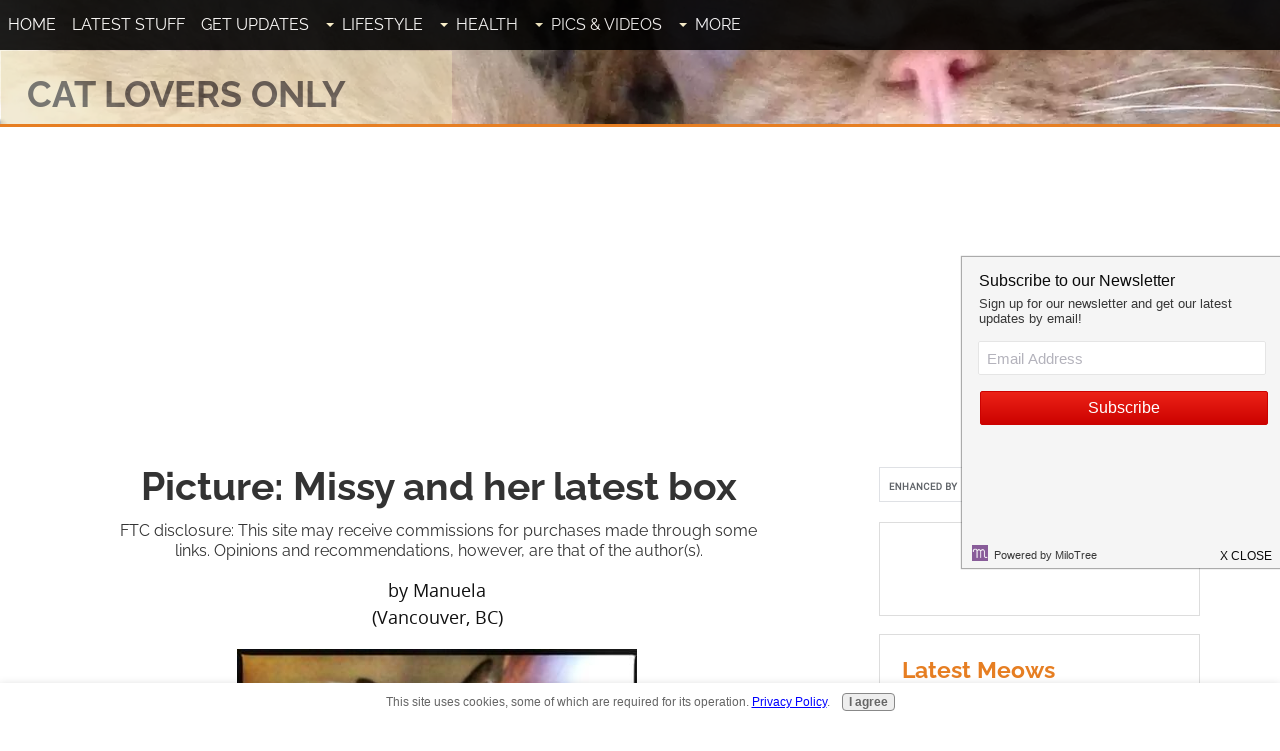

--- FILE ---
content_type: text/html; charset=UTF-8
request_url: https://www.cat-lovers-only.com/picture-missy-and-her-latest-box.html
body_size: 13700
content:
<!DOCTYPE HTML>
<html xmlns:og="http://opengraphprotocol.org/schema/" xmlns:fb="http://www.facebook.com/2008/fbml">
<head><meta http-equiv="content-type" content="text/html; charset=UTF-8"><title>Picture: Missy and her latest box</title><meta name="description" content="This is Miss Edith Belle Beauty. Miss Edith is an ode to a favorite author and a doll in Buffy the Vampire Slayer. Belle just flowed nice and Beauty was"><meta id="viewport" name="viewport" content="width=device-width, initial-scale=1">
<link href="/A.sd,,_support-files,,_style.css+fonts,,_raleway,,_400.css+fonts,,_raleway,,_400-italic.css+fonts,,_raleway,,_700-italic.css+fonts,,_raleway,,_700.css,Mcc.695nNVEkKK.css.pagespeed.cf.o4QLUMuZeR.css" rel="stylesheet" type="text/css"/>
<!-- start: tool_blocks.sbi_html_head -->
<link rel="alternate" type="application/rss+xml" title="RSS" href="https://www.cat-lovers-only.com/cat-lovers.xml">
<meta property="fb:app_id" content="124737710950808"/>
<!-- SD -->
<script>var https_page=0</script>
<script src="https://www.cat-lovers-only.com/sd/support-files/gdprcookie.js.pagespeed.jm.NLPgr3SuvM.js" async defer></script><!-- end: tool_blocks.sbi_html_head -->
<script type="application/ld+json" id="ld-breadcrumb-F1CAB92C-D691-11EE-B47C-06843136EE45">
        {
          "@context": "https://schema.org",
          "@type": "BreadcrumbList",
          "itemListElement": [{
                "@type": "ListItem",
                "position":1,
                "name": "Home",
                "item": "https://www.cat-lovers-only.com/"
            },{
                "@type": "ListItem",
                "position":2,
                "name": "Cat Picture Gallery",
                "item": "https://www.cat-lovers-only.com/pictures-of-cats.html"
            },{
                "@type": "ListItem",
                "position":3,
                "name": "Picture: Missy and her latest box"
            }]
        }
    </script>
<link rel="shortcut icon" type="image/vnd.microsoft.icon" href="https://www.cat-lovers-only.com/favicon.ico">
<link rel="canonical" href="https://www.cat-lovers-only.com/picture-missy-and-her-latest-box.html"/>
<meta property="og:site_name" content="Cat Lovers Only"/>
<meta property="og:title" content="Picture: Missy and her latest box"/>
<meta property="og:description" content="This is Miss Edith Belle Beauty. Miss Edith is an ode to a favorite author and a doll in Buffy the Vampire Slayer. Belle just flowed nice and Beauty was"/>
<meta property="og:type" content="article"/>
<meta property="og:url" content="https://www.cat-lovers-only.com/picture-missy-and-her-latest-box.html"/>
<meta property="og:image" content="https://www.cat-lovers-only.com/images/picture-missy-and-her-latest-box-21627994.jpg"/>
<meta property="og:image" content="https://www.cat-lovers-only.com/cat-lovers-fb.jpg"/>
<meta property="fb:app_id" content="124737710950808"/>
<style>.fb-button{margin-bottom:10px}</style><script>function MM_swapImgRestore(){var i,x,a=document.MM_sr;for(i=0;a&&i<a.length&&(x=a[i])&&x.oSrc;i++)x.src=x.oSrc;}function MM_preloadImages(){var d=document;if(d.images){if(!d.MM_p)d.MM_p=new Array();var i,j=d.MM_p.length,a=MM_preloadImages.arguments;for(i=0;i<a.length;i++)if(a[i].indexOf("#")!=0){d.MM_p[j]=new Image;d.MM_p[j++].src=a[i];}}}function MM_swapImage(){var i,j=0,x,a=MM_swapImage.arguments;document.MM_sr=new Array;for(i=0;i<(a.length-2);i+=3)if((x=MM_findObj(a[i]))!=null){document.MM_sr[j++]=x;if(!x.oSrc)x.oSrc=x.src;x.src=a[i+2];}}function MM_openBrWindow(theURL,winName,features){window.open(theURL,winName,features);}function MM_findObj(n,d){var p,i,x;if(!d)d=document;if((p=n.indexOf("?"))>0&&parent.frames.length){d=parent.frames[n.substring(p+1)].document;n=n.substring(0,p);}if(!(x=d[n])&&d.all)x=d.all[n];for(i=0;!x&&i<d.forms.length;i++)x=d.forms[i][n];for(i=0;!x&&d.layers&&i<d.layers.length;i++)x=MM_findObj(n,d.layers[i].document);if(!x&&d.getElementById)x=d.getElementById(n);return x;}</script>
<script>function MM_displayStatusMsg(msgStr){status=msgStr;document.MM_returnValue=true;}</script>
<!-- start: shared_blocks.110194280#end-of-head -->
<!-- Google Tag Manager -->
<script>(function(w,d,s,l,i){w[l]=w[l]||[];w[l].push({'gtm.start':new Date().getTime(),event:'gtm.js'});var f=d.getElementsByTagName(s)[0],j=d.createElement(s),dl=l!='dataLayer'?'&l='+l:'';j.async=true;j.src='https://www.googletagmanager.com/gtm.js?id='+i+dl;f.parentNode.insertBefore(j,f);})(window,document,'script','dataLayer','GTM-TBDVZ5X');</script>
<!-- End Google Tag Manager -->
<!-- Facebook Pixel Code Pawfly -->
<script>!function(f,b,e,v,n,t,s){if(f.fbq)return;n=f.fbq=function(){n.callMethod?n.callMethod.apply(n,arguments):n.queue.push(arguments)};if(!f._fbq)f._fbq=n;n.push=n;n.loaded=!0;n.version='2.0';n.queue=[];t=b.createElement(e);t.async=!0;t.src=v;s=b.getElementsByTagName(e)[0];s.parentNode.insertBefore(t,s)}(window,document,'script','https://connect.facebook.net/en_US/fbevents.js');fbq('init','916488495099247');fbq('track',"PageView");</script>
<noscript><img height="1" width="1" style="display:none" src="https://www.facebook.com/tr?id=916488495099247&ev=PageView&noscript=1"/></noscript>
<script>fbq('track','ViewContent');</script>
<!-- End Facebook Pixel Code Pawfly -->
<!-- Page level Adsense -->
<script async src="//pagead2.googlesyndication.com/pagead/js/adsbygoogle.js"></script>
<script>(adsbygoogle=window.adsbygoogle||[]).push({google_ad_client:"ca-pub-8083886263177141",enable_page_level_ads:true});</script>
<!-- End Page level Adsense -->
<!-- Newor Media -->
<script async src="//cdn.thisiswaldo.com/static/js/2209.js"></script>
<!-- End Newor Media -->
<meta name="twitter:card" content="summary_large_image">
<meta name="twitter:site" content="@catloversonly">
<!-- end: shared_blocks.110194280#end-of-head -->
<script>var FIX=FIX||{};</script>
</head>
<body class="responsive">
<div id="PageWrapper" class="modern">
<div id="HeaderWrapper">
<div id="Header">
<div class="Liner">
<div class="WebsiteName">
<a href="/">Cat Lovers Only</a>
</div><div class="Tagline">The website for cat lovers</div>
<!-- start: shared_blocks.110194246#top-of-header -->
<!-- start: tool_blocks.navbar.horizontal.left --><div class="ResponsiveNavWrapper">
<div class="ResponsiveNavButton"><span>Menu</span></div><div class="HorizontalNavBarLeft HorizontalNavBar HorizontalNavBarCSS ResponsiveNav"><ul class="root"><li class="li1"><a href="/">Home</a></li><li class="li1"><a href="/cat-lovers-blog.html">Latest Stuff</a></li><li class="li1"><a href="/cat-lovers-digest.html">Get Updates</a></li><li class="li1 submenu"><span class="navheader">Lifestyle</span><ul><li class="li2"><a href="/cat-care.html">Cat Care</a></li><li class="li2"><a href="/cat-care-tips.html">Cat Care Tips</a></li><li class="li2"><a href="/cat-behavior.html">Cat Behavior</a></li><li class="li2"><a href="/cat-breeds.html">Cat Breeds</a></li><li class="li2"><a href="/best-cat-food.html">Cat Food</a></li><li class="li2"><a href="/killing-fleas.html">Killing Fleas</a></li><li class="li2"><a href="/cat-litter-box.html">The Cat Litter Box</a></li><li class="li2"><a href="/litter-box-problems.html">Litter Box Problems</a></li><li class="li2"><a href="/house-cats.html">House Cats</a></li><li class="li2"><a href="/best-cat-toys.html">Best Cat Toys</a></li><li class="li2"><a href="/kitten-names.html">Kitten Names</a></li></ul></li><li class="li1 submenu"><span class="navheader">Health</span><ul><li class="li2"><a href="/cat-health.html">Cat Health</a></li><li class="li2"><a href="/cat-illness-symptoms.html">Cat Illness Symptoms</a></li><li class="li2"><a href="/ask-a-veterinarian.html">Ask A Veterinarian</a></li><li class="li2"><a href="/cat-health-problems.html">Cat Health Problems</a></li></ul></li><li class="li1 submenu"><span class="navheader">Pics & Videos</span><ul><li class="li2"><a href="/pictures-of-cats.html">Cat Picture Gallery</a></li><li class="li2"><a href="/funny-cat-videos.html">Funny Cat Videos</a></li><li class="li2"><a href="/cat-breed-pictures.html">Cat Breed Pictures</a></li></ul></li><li class="li1 submenu"><span class="navheader">More</span><ul><li class="li2"><a href="/cat-facts.html">Cat Facts</a></li><li class="li2"><a href="/famous-cats.html">Famous Cats</a></li><li class="li2"><a href="/rainbow-bridge.html">Rainbow Bridge</a></li><li class="li2"><a href="/cat-lover-products.html">Cat Lover Products</a></li><li class="li2"><a href="/cartoon-cat.html">Cartoon Cat Lovers</a></li><li class="li2"><a href="/cat-rescue-groups.html">Cat Rescue Groups</a></li><li class="li2"><a href="/site-map.html">Site Map</a></li><li class="li2"><a href="/contest-giveaway.html">Contests</a></li></ul></li></ul></div></div>
<!-- end: tool_blocks.navbar.horizontal.left -->
<!-- end: shared_blocks.110194246#top-of-header -->
<!-- start: shared_blocks.110194227#bottom-of-header -->
<!-- end: shared_blocks.110194227#bottom-of-header -->
</div><!-- end Liner -->
</div><!-- end Header -->
</div><!-- end HeaderWrapper -->
<div id="ColumnsWrapper">
<div id="ContentWrapper">
<div id="ContentColumn">
<div class="Liner">
<!-- start: shared_blocks.110194173#above-h1 -->
<!-- end: shared_blocks.110194173#above-h1 -->
<!--  -->
<style>.errFld{padding:3px}.errFldOn{padding:0;border:3px solid red}.errMsg{font-weight:bold;color:red;visibility:hidden}.errMsgOn{visibility:visible}#edit textarea{border:1px solid #000}.editTitle{font-size:22px;font-weight:bold;text-align:center}#preview .editTitle{margin-top:0}.editName,.editCountry{text-align:center}.editName,.editCountry,.editBody{}.editBody{text-align:left}#preview{margin-left:auto;margin-right:auto}.GadSense{float:left;vertical-align:top;padding:0 8px 8px 0;margin:0 8px 0 0}.gLinkUnitTop{width:466px;margin:12px auto}.gLinkUnitBot{width:120px;float:right;margin:4px 0 24px 36px}</style>
<div id="submission_28111610" style="border:0px solid black;padding:5px;">
<h1 style="text-align:center;">Picture: Missy and her latest box</h1>
<p style="text-align:center;">
by Manuela
<br>(Vancouver, BC)
</p>
<script>function showPreview(id){var parts=id.split('_');var sub=parts[0];var divs=document.getElementsByTagName('div');var imagePreviews=[];for(var i=0,ilen=divs.length;i<ilen;i++){var div=divs[i];if(/(^|\s+)imagePreview(\s+|$)/.test(div.className)){imagePreviews.push(div);}}for(var i=0,ilen=imagePreviews.length;i<ilen;i++){var imagePreview=imagePreviews[i];var subgroup=new RegExp('preview_'+sub+'_');if(imagePreview.id.match(subgroup)&&imagePreview.id!='preview_'+id){imagePreview.style.display='none';}}for(var i=0,ilen=imagePreviews.length;i<ilen;i++){var imagePreview=imagePreviews[i];if(imagePreview.id=='preview_'+id){imagePreview.style.display='';}}}function stopPropagation(e){if(e.stopPropagation){e.stopPropagation();}else{e.cancelBubble=true;}}</script>
<div class="imagePreview" id="preview_28111610_1" style="">
<p style="text-align:center;">
<img src="//www.cat-lovers-only.com/images/picture-missy-and-her-latest-box-21627994.jpg" alt="" title="" width="400" height="400">
<br/><div style="margin-top:5px; text-align:center">
<a href="http://pinterest.com/pin/create/button/?media=https%3A%2F%2Fwww.cat-lovers-only.com%2Fimages%2Fpicture-missy-and-her-latest-box-21627994.jpg&url=https%3A%2F%2Fwww.cat-lovers-only.com%2Fpicture-missy-and-her-latest-box.html&description=This%20is%20Miss%20Edith%20Belle%20Beauty.%20Miss%20Edith%20is%20an%20ode%20to%20a%20favorite%20author%20and%20a%20doll%20in%20Buffy%20the%20Vampire%20Slayer.%20Belle%20just%20flowed%20nice%20and%20Beauty%20was" class="pin-it-button" count-layout="none"><img border="0" src="//assets.pinterest.com/images/PinExt.png" title="Pin It"/></a>
</div>
</p>
<p style="font-weight:bold;text-align:center;"></p>
</div>
<!-- Thumbnails section -->
<style>table#thumbs{margin:0 auto}table#thumbs td{text-align:center;vertical-align:bottom}</style>
<div style="text-align:center">
<table id="thumbs">
<tr>
</tr>
</table>
</div>
<!-- End of thumbnails section -->
<p>
This is Miss Edith Belle Beauty. Miss Edith is an ode to a favorite author and a doll in <i>Buffy the Vampire Slayer.</i> Belle just flowed nice and Beauty was her name at the SPCA so it equaled one long name but she comes to Missy, gorgeous and lovey dovey girl!<br><br>So this is the latest box that Missy has fallen in love with! This one fits her from head to tail all stretched out and we can play peek-a-boo with the lid too!<br><br>Editor's note: Thanks for sharing, Manuela! Boxes are always a fan favorite. I think it's in cat DNA. "Must explore box!"<br><br>She's quite the "Beauty" for sure. Incredible fur! I'd like to scratch her little head, but I can't reach it.<br>-Kurt
</p>
</div>
<table id="comments" style="width:100%; max-width:450px;" border="0" cellpadding="4" cellspacing="0">
<tr>
<td>
<h3 style="text-align:center;">
Comments for Picture: Missy and her latest box<br>
<!-- Picture: Missy and her latest box -->
</h3>
<p style="text-align:center; font-weight:bold;">
Average Rating <img src="[data-uri]" alt="star"><img src="[data-uri]" alt="star"><img src="[data-uri]" alt="star"><img src="[data-uri]" alt="star"><img src="[data-uri]" alt="star">
</p>
<p style="text-align:center">
<a href="https://www.cat-lovers-only.com/picture-missy-and-her-latest-box-comment-form.html">Click here to add your own comments</a>
</p>
</td>
</tr>
<tr>
<td style="text-align:center;">
<div id="28842535">
<div id="comment_28842535">
<table style="width:100%; padding:4px;">
<tr>
<td valign="top" style="width:25%;text-align:left;" class="date">
<strong>Rating</strong><br>
<img src="[data-uri]" alt="star"><img src="[data-uri]" alt="star"><img src="[data-uri]" alt="star"><img src="[data-uri]" alt="star"><img src="[data-uri]" alt="star">
</td>
<td valign="top" style="text-align:left;">
<strong>Re: Missy</strong>
<br>
<!-- Afsaneh -->
<span class="author" style="text-align:left;"><strong>by: Afsaneh </strong></span>
<br>
<br><span class="subBodyText">
Sure is a beauty. Did you pick this cat from SPCA in Calgary?</span>
</td>
</tr>
</table>
<hr>
</div>
</div>
</td>
</tr>
<tr>
<td>
<p style="text-align:center;">
<a href="https://www.cat-lovers-only.com/picture-missy-and-her-latest-box-comment-form.html">Click here to add your own comments</a>
</p>
<p>
<a href="https://www.cat-lovers-only.com/pictures-of-cats.html#INV">
Join in and write your own page! It's easy to do. How? Simply click here to return to <b>Pictures of Cats</b>.</a>
<!-- Pictures of Cats -->
</p>
</td>
</tr>
</table>
<div class="AdSenseBoxCenter"><script async src="//pagead2.googlesyndication.com/pagead/js/adsbygoogle.js"></script>
<!-- Responsive Ad -->
<!-- CLO C2 234x60 -->
<style>.adslot_234{width:320px;height:100px}@media (min-width:500px){.adslot_234{width:468px;height:60px}}@media (min-width:800px){.adslot_234{width:234px;height:60px}}</style>
<ins class="adsbygoogle adslot_234" style="display:inline-block;" data-ad-client="ca-pub-8083886263177141" data-ad-slot="5985618425"></ins>
<script>(adsbygoogle=window.adsbygoogle||[]).push({});</script></div>
<script src="//assets.pinterest.com/js/pinit.js"></script>
<!-- Manuela -->
<!-- Pictures of Cats -->
<!-- start: shared_blocks.208970030#Matched Content -->
<!-- Begin Matched Content -->
<script async src="//pagead2.googlesyndication.com/pagead/js/adsbygoogle.js"></script>
<ins class="adsbygoogle" style="display:block" data-ad-format="autorelaxed" data-ad-client="ca-pub-8083886263177141" data-ad-slot="2638102027"></ins>
<script>(adsbygoogle=window.adsbygoogle||[]).push({});</script>
<!-- End Matched Content -->
<!-- end: shared_blocks.208970030#Matched Content -->
<!-- start: shared_blocks.207472725#Amazon Native Ads -->
<!-- Begin Amazon Native Ads --><div id="amzn-assoc-ad-9f58f3b5-7792-48dc-b47b-815c7d07a755"></div><script async src="//z-na.amazon-adsystem.com/widgets/onejs?MarketPlace=US&adInstanceId=9f58f3b5-7792-48dc-b47b-815c7d07a755"></script><!-- End Amazon Native Ads -->
<!-- end: shared_blocks.207472725#Amazon Native Ads -->
<!-- start: shared_blocks.214477268#MailerLite CLO-1 -->
<!-- Begin MailerLite CLO-1 -->
<!-- 
<div style="margin: 5px 0;">
<style>
    @import url('https://fonts.googleapis.com/css?family=Open+Sans:400,400i,700,700i&subset=cyrillic,cyrillic-ext,latin-ext');
    #mlb2-7867090,
    #mlb2-7867090 *,
    #mlb2-7867090 a:hover,
    #mlb2-7867090 a:visited,
    #mlb2-7867090 a:focus,
    #mlb2-7867090 a:active {
        overflow: visible;
        position: static;
        background: none;
        border: none;
        bottom: auto;
        clear: none;
        cursor: default;
        float: none;
        letter-spacing: normal;
        line-height: normal;
        text-align: left;
        text-indent: 0;
        text-transform: none;
        visibility: visible;
        white-space: normal;
        max-height: none;
        max-width: none;
        left: auto;
        min-height: 0;
        min-width: 0;
        right: auto;
        top: auto;
        width: auto;
        z-index: auto;
        text-shadow: none;
        box-shadow: none;
        outline: medium none;
    }
    
    #mlb2-7867090 a:hover {
        cursor: pointer !important;
    }
    
    #mlb2-7867090 h4 {
        font-weight: normal;
    }
    
    #mlb2-7867090 .subscribe-form {
        padding: 20px;
        border: 3px solid #efefef !important;
        background: #eeeeee none !important;
        border-radius: 3px !important;
        box-sizing: border-box !important;
    }
    
    #mlb2-7867090 .ml-block-form {
        margin-bottom: 0px;
    }
    
    #mlb2-7867090 .subscribe-form .form-section {
        margin-bottom: 20px;
        width: 100%;
    }
    
    #mlb2-7867090 .subscribe-form .form-section.mb10 {
        margin-bottom: 10px;
        float: left;
    }
    
    #mlb2-7867090 .subscribe-form .form-section.mb0 {
        margin-bottom: 0px;
    }
    
    #mlb2-7867090 .subscribe-form .form-section h4 {
        margin: 0px 0px 10px 0px !important;
        padding: 0px !important;
        color: #000000 !important;
        font-family: 'Open Sans', sans-serif !important;
        font-size: 28px !important;
        line-height: 100%;
        text-align: left !important;
    }
    
    #mlb2-7867090 .subscribe-form .form-section p,
    #mlb2-7867090 .subscribe-form .form-section li {
        line-height: 150%;
        padding: 0px !important;
        margin: 0px 0px 10px 0px;
        color: #000000 !important;
        font-family: 'Open Sans', sans-serif !important;
        font-size: 14px !important;
    }
    
    #mlb2-7867090 .subscribe-form .form-section a {
        font-size: 14px !important;
    }
    
    #mlb2-7867090 .subscribe-form .form-section .confirmation_checkbox {
        line-height: 150%;
        padding: 0px !important;
        margin: 0px 0px 15px 0px !important;
        color: #000000 !important;
        font-family: 'Open Sans', sans-serif !important;
        font-size: 12px !important;
        font-weight: normal !important;
    }
    
    #mlb2-7867090 .subscribe-form .form-section .confirmation_checkbox input[type="checkbox"] {
        margin-right: 5px !important;
    }
    
    #mlb2-7867090 .subscribe-form .form-section .form-group {
        margin-bottom: 15px;
    }
    
    #mlb2-7867090 .subscribe-form .form-section .form-group label {
        float: left;
        margin-bottom: 10px;
        width: 100%;
        line-height: 100%;
        color: #000000 !important;
        font-family: 'Open Sans', sans-serif !important;
        font-size: 14px !important;
    }
    
    #mlb2-7867090 .subscribe-form .form-section .checkbox {
        width: 100%;
        margin: 0px 0px 10px 0px;
    }
    
    #mlb2-7867090 .subscribe-form .form-section .checkbox label {
        color: #000000 !important;
        font-family: 'Open Sans', sans-serif !important;
        font-size: 14px !important;
    }
    
    #mlb2-7867090 .subscribe-form .form-section .checkbox input {
        margin: 0px 5px 0px 0px;
    }
    
    #mlb2-7867090 .subscribe-form .form-section .checkbox input[type=checkbox] {
        -webkit-appearance: checkbox;
        opacity: 1;
    }
    
    #mlb2-7867090.ml-subscribe-form .form-group .form-control {
        width: 100%;
        font-size: 13px;
        padding: 10px 10px;
        height: auto;
        font-family: Arial;
        border-radius: 0px;
        border: 1px solid #cccccc !important;
        color: #000000 !important;
        background-color: #FFFFFF !important;
        -webkit-box-sizing: border-box;
        -moz-box-sizing: border-box;
        box-sizing: border-box;
        clear: left;
    }
    
    #mlb2-7867090.ml-subscribe-form button {
        border: none !important;
        cursor: pointer !important;
        width: 100% !important;
        border-radius: 3px !important;
        height: 45px !important;
        background-color: #f6640e !important;
        color: #FFFFFF !important;
        font-family: 'Arial', sans-serif !important;
        font-size: 18px !important;
        text-align: center !important;
        padding: 0 !important;
        margin: 0 !important;
        position: relative!important;
    }
    
    #mlb2-7867090.ml-subscribe-form button.gradient-on {
        background: -webkit-linear-gradient(top, rgba(0, 0, 0, 0) 0%, rgba(0, 0, 0, 0.2) 100%);
        background: -o-linear-gradient(top, rgba(0, 0, 0, 0) 0%, rgba(0, 0, 0, 0.2) 100%);
        background: -moz-linear-gradient(top, rgba(0, 0, 0, 0) 0%, rgba(0, 0, 0, 0.2) 100%);
        background: linear-gradient(top, rgba(0, 0, 0, 0) 0%, rgba(0, 0, 0, 0.2) 100%);
    }
    
    #mlb2-7867090.ml-subscribe-form button.gradient-on:hover {
        background: -webkit-linear-gradient(top, rgba(0, 0, 0, 0) 0%, rgba(0, 0, 0, 0.3) 100%);
        background: -o-linear-gradient(top, rgba(0, 0, 0, 0) 0%, rgba(0, 0, 0, 0.3) 100%);
        background: -moz-linear-gradient(top, rgba(0, 0, 0, 0) 0%, rgba(0, 0, 0, 0.3) 100%);
        background: linear-gradient(top, rgba(0, 0, 0, 0) 0%, rgba(0, 0, 0, 0.3) 100%);
    }
    
    #mlb2-7867090.ml-subscribe-form button[disabled] {
        cursor: not-allowed!important;
    }
    
    #mlb2-7867090.ml-subscribe-form .form-section.ml-error label {
        color: red!important;
    }
    
    #mlb2-7867090.ml-subscribe-form .form-group.ml-error label {
        color: red!important;
    }
    
    #mlb2-7867090.ml-subscribe-form .form-group.ml-error .form-control {
        border-color: red!important;
    }
    
    @media (max-width: 768px) {
        #mlb2-7867090 {
            width: 100% !important;
        }
        #mlb2-7867090 form.ml-block-form,
        #mlb2-7867090.ml-subscribe-form .subscribe-form {
            width: 100% !important;
        }
    }
</style>
<div id="mlb2-7867090" class="ml-subscribe-form ml-subscribe-form-7867090">
    <div class="ml-vertical-align-center">
        <div class="subscribe-form ml-block-success" style="display:none">
            <div class="form-section">
                <h4>Want More Kitties in Your Inbox?</h4>
                <p>Thank you! You have successfully subscribed to our newsletter.</p>
            </div>
        </div>
        <form class="ml-block-form" action="https://app.mailerlite.com/webforms/submit/m3k3f7" data-id="772564" data-code="m3k3f7" method="POST" target="_blank">
            <div class="subscribe-form">
                <div class="form-section mb10">
                    <h4>Want More Kitties in Your Inbox?</h4>
                    <p>Join over 4,000 other cat lovers...</p>
                </div>
                <div class="form-section">
                    <div class="form-group ml-field-email ml-validate-required ml-validate-email">
                        <input type="email" name="fields[email]" class="form-control" placeholder="Email*" value="" autocomplete="email" x-autocompletetype="email" spellcheck="false" autocapitalize="off" autocorrect="off">
                    </div>
                </div>
                <input type="hidden" name="ml-submit" value="1" />
                <button type="submit" class="primary">
                    Yes, I Want More Kitties!
                </button>
                <button disabled="disabled" style="display: none;" type="button" class="loading">
                    <img src="https://static.mailerlite.com/images/rolling@2x.gif" width="20" height="20" style="width: 20px; height: 20px;">
                </button>
            </div>
        </form>
        <script>
            function ml_webform_success_7867090() {
                var $ = ml_jQuery || jQuery;

                $('.ml-subscribe-form-7867090 .ml-block-success').show();
                $('.ml-subscribe-form-7867090 .ml-block-form').hide();
            };
        </script>
    </div>
</div>
<script type="text/javascript" async defer src="https://static.mailerlite.com/js/w/webforms.min.js?v3772b61f1ec61c541c401d4eadfdd02f"></script>
</div>
-->
<!-- End MailerLite CLO-1 -->
<!-- Begin MailerLite CLO-1 New -->
<div style="margin: 5px 0;">
<link rel="stylesheet" href="https://fonts.googleapis.com/css?family=Open+Sans:400,400i,700,700i&amp;subset=cyrillic,cyrillic-ext,latin-ext"/><style>#mlb2-12730506,#mlb2-12730506 *,#mlb2-12730506 a:hover,#mlb2-12730506 a:visited,#mlb2-12730506 a:focus,#mlb2-12730506 a:active{overflow:visible;position:static;background:none;border:none;bottom:auto;clear:none;cursor:default;float:none;letter-spacing:normal;line-height:normal;text-align:left;text-indent:0;text-transform:none;visibility:visible;white-space:normal;max-height:none;max-width:none;left:auto;min-height:0;min-width:0;right:auto;top:auto;width:auto;z-index:auto;text-shadow:none;box-shadow:none;outline:medium none}#mlb2-12730506 a:hover{cursor:pointer!important}#mlb2-12730506 h4{font-weight:normal}#mlb2-12730506 .subscribe-form{padding:20px;border:3px solid #efefef!important;background:#eee none!important;border-radius:3px!important;box-sizing:border-box!important}#mlb2-12730506 .ml-block-form{margin-bottom:0}#mlb2-12730506 .subscribe-form .form-section{margin-bottom:20px;width:100%}#mlb2-12730506 .subscribe-form .form-section.mb10{margin-bottom:10px;float:left}#mlb2-12730506 .subscribe-form .form-section.mb0{margin-bottom:0}#mlb2-12730506 .subscribe-form .form-section h4{margin:0 0 10px 0!important;padding:0!important;color:#000!important;font-family:'Open Sans',sans-serif!important;font-size:28px!important;line-height:100%;text-align:left!important}#mlb2-12730506 .subscribe-form .form-section p,#mlb2-12730506 .subscribe-form .form-section li{line-height:150%;padding:0!important;margin:0 0 10px 0;color:#000!important;font-family:'Open Sans',sans-serif!important;font-size:14px!important}#mlb2-12730506 .subscribe-form .form-section a{font-size:14px!important}#mlb2-12730506 .subscribe-form .form-section .confirmation_checkbox{line-height:150%;padding:0!important;margin:0 0 15px 0!important;color:#000!important;font-family:'Open Sans',sans-serif!important;font-size:12px!important;font-weight:normal!important}#mlb2-12730506 .subscribe-form .form-section .confirmation_checkbox input[type="checkbox"]{margin-right:5px!important}#mlb2-12730506 .subscribe-form .form-section .form-group{margin-bottom:15px}#mlb2-12730506 .subscribe-form .form-section .form-group label{float:left;margin-bottom:10px;width:100%;line-height:100%;color:#000!important;font-family:'Open Sans',sans-serif!important;font-size:14px!important}#mlb2-12730506 .subscribe-form .form-section .checkbox{width:100%;margin:0 0 10px 0}#mlb2-12730506 .subscribe-form .form-section .checkbox label{color:#000!important;font-family:'Open Sans',sans-serif!important;font-size:14px!important}#mlb2-12730506 .subscribe-form .form-section .checkbox input{margin:0 5px 0 0}#mlb2-12730506 .subscribe-form .form-section .checkbox input[type="checkbox"]{-webkit-appearance:checkbox;opacity:1}#mlb2-12730506.ml-subscribe-form .form-group .form-control{width:100%;font-size:13px;padding:10px 10px;height:auto;font-family:Arial;border-radius:0;border:1px solid #ccc!important;color:#000!important;background-color:#fff!important;-webkit-box-sizing:border-box;-moz-box-sizing:border-box;box-sizing:border-box;clear:left}#mlb2-12730506.ml-subscribe-form button{border:none!important;cursor:pointer!important;width:100%!important;border-radius:3px!important;height:45px!important;background-color:#f6640e!important;color:#fff!important;font-family:'Arial',sans-serif!important;font-size:18px!important;text-align:center!important;padding:0!important;margin:0!important;position:relative!important}#mlb2-12730506.ml-subscribe-form button.gradient-on{background:-webkit-linear-gradient(top,rgba(0,0,0,0) 0%,rgba(0,0,0,.2) 100%);background:-o-linear-gradient(top,rgba(0,0,0,0) 0%,rgba(0,0,0,.2) 100%);background:-moz-linear-gradient(top,rgba(0,0,0,0) 0%,rgba(0,0,0,.2) 100%);background:linear-gradient(top,rgba(0,0,0,0) 0%,rgba(0,0,0,.2) 100%)}#mlb2-12730506.ml-subscribe-form button.gradient-on:hover{background:-webkit-linear-gradient(top,rgba(0,0,0,0) 0%,rgba(0,0,0,.3) 100%);background:-o-linear-gradient(top,rgba(0,0,0,0) 0%,rgba(0,0,0,.3) 100%);background:-moz-linear-gradient(top,rgba(0,0,0,0) 0%,rgba(0,0,0,.3) 100%);background:linear-gradient(top,rgba(0,0,0,0) 0%,rgba(0,0,0,.3) 100%)}#mlb2-12730506.ml-subscribe-form button[disabled]{cursor:not-allowed!important}#mlb2-12730506.ml-subscribe-form .form-section.ml-error label{color:red!important}#mlb2-12730506.ml-subscribe-form .form-group.ml-error label{color:red!important}#mlb2-12730506.ml-subscribe-form .form-group.ml-error .form-control{border-color:red!important}@media (max-width:768px){#mlb2-12730506{width:100%!important}#mlb2-12730506 form.ml-block-form,#mlb2-12730506.ml-subscribe-form .subscribe-form{width:100%!important}}</style>
<!-- this is a test -->
<div id="mlb2-12730506" class="ml-subscribe-form ml-subscribe-form-12730506">
<div class="ml-vertical-align-center">
<div class="subscribe-form ml-block-success" style="display:none">
<div class="form-section">
<h4>Want More Kitties in Your Inbox?</h4>
<p>Thank you! You have successfully subscribed to our newsletter.</p>
</div>
</div>
<!-- <form class="ml-block-form" action="https://app.mailerlite.com/webforms/submit/m3k3f7" data-id="772564" data-code="m3k3f7" method="POST" target="_blank"> --->
<form class="ml-block-form" action="https://assets.mailerlite.com/jsonp/811976/forms/114340197747918710/subscribe" data-code="" method="post" target="_blank">
<div class="subscribe-form">
<div class="form-section mb10">
<h4>Want More Kitties in Your Inbox?</h4>
<p>Join over 4,000 other cat lovers...</p>
</div>
<div class="form-section">
<div class="form-group ml-field-email ml-validate-required ml-validate-email">
<input type="email" name="fields[email]" class="form-control" placeholder="Email*" value="" autocomplete="email" x-autocompletetype="email" spellcheck="false" autocapitalize="off" autocorrect="off">
</div>
</div>
<input type="hidden" name="ml-submit" value="1"/>
<button type="submit" class="primary">
Yes, I Want More Kitties!
</button>
<button disabled style="display: none;" type="button" class="loading">
<img src="https://static.mailerlite.com/images/rolling@2x.gif" width="20" height="20" style="width: 20px; height: 20px;">
</button>
</div>
</form>
<script>function ml_webform_success_12730506(){var $=ml_jQuery||jQuery;$('.ml-subscribe-form-12730506 .ml-block-success').show();$('.ml-subscribe-form-12730506 .ml-block-form').hide();};</script>
</div>
</div>
<!-- <script type="text/javascript" async defer src="https://static.mailerlite.com/js/w/webforms.min.js?v3772b61f1ec61c541c401d4eadfdd02f"></script> -->
</div>
<script src="https://groot.mailerlite.com/js/w/webforms.min.js?v2d8fb22bb5b3677f161552cd9e774127"></script>
<script>fetch("https://assets.mailerlite.com/jsonp/811976/forms/114340197747918710/takel")</script>
<!-- End MailerLite CLO-1 New -->
<!-- end: shared_blocks.214477268#MailerLite CLO-1 -->
<!-- start: tool_blocks.socializeit -->
<div id="socializeit_208979761" class="js-socializeit"></div>
<script>var https_page;var socializeit_options=socializeit_options||[];socializeit_options.push({el_id:"socializeit_208979761",pack:2,domain:"cat-lovers-only.com",https_page:https_page,share_horizontal_label:"Share this page:",share_sticky_label:"Share",payItText:"",payItExpanded:"",szColor:"",whatIsThisLabel:"What&rsquo;s this?",whatIsThisUrl:"",background_color:"",version:2,display_variant:""});</script><!-- end: tool_blocks.socializeit -->
<!-- start: shared_blocks.110194250#above-socialize-it --><!-- end: shared_blocks.110194250#above-socialize-it -->
<!-- start: shared_blocks.110194176#socialize-it --><!-- end: shared_blocks.110194176#socialize-it -->
<!-- start: shared_blocks.110194244#below-socialize-it --><!-- end: shared_blocks.110194244#below-socialize-it -->
</div><!-- end Liner -->
</div><!-- end ContentColumn -->
</div><!-- end ContentWrapper -->
<div id="NavWrapper">
<div id="NavColumn">
<div class="Liner">
<!-- start: shared_blocks.208979754#Google CSE -->
<script>(function(){var cx='003287608016627300158:nrdr2ion4is';var gcse=document.createElement('script');gcse.type='text/javascript';gcse.async=true;gcse.src='https://cse.google.com/cse.js?cx='+cx;var s=document.getElementsByTagName('script')[0];s.parentNode.insertBefore(gcse,s);})();</script>
<gcse:searchbox-only></gcse:searchbox-only>
<!-- end: shared_blocks.208979754#Google CSE -->
<!-- start: shared_blocks.208981079#Facebook Like Block -->
<div class="fb-like-wrapper">
<p style="text-align: center;"><b>Like us on Facebook</b><br/></p>
<div class="fb-like" style="margin-top: -20px;" data-href="https://www.facebook.com/catloversonly" data-width="218" data-layout="button_count" data-action="like" data-size="large" data-show-faces="false" data-share="true"></div>
</div>
<!-- end: shared_blocks.208981079#Facebook Like Block -->
<!-- start: shared_blocks.208901131#Latest Posts Widget -->
<!-- start: tool_blocks.whatsnew.[base64] -->
<div class="WhatsNew" style="width: 100%">
<h2><a href="https://www.cat-lovers-only.com/cat-lovers-blog.html">Latest Meows</a></h2><ol>
<li>
<h3><a href="https://www.cat-lovers-only.com/moose-from-flint.html">Moose from Flint</a></h3><div class="blogItThumbnail"><a href="https://www.cat-lovers-only.com/moose-from-flint.html"><img class="blogItThumbnail" src="/image-thumbnails/moose-from-flint-21972944.jpg/xdefault.webp.pagespeed.ic.sqBysBehpl.webp" alt="Moose at 7 years old" style="width:150px;height:214.285714285714px" width="150" height="214.285714285714"></a></div><div class="WhatsNew-content">Moose is the last of my pets who were named after the Bullwinkle show. Rocky recently went to rainbow Bridge. Before him I had Boris and Natasha. I have</div></li>
<li>
<h3><a href="https://www.cat-lovers-only.com/november-29th-1973-by-spectracolor.html">November 29th, 1973 by SpectraColor</a></h3><div class="WhatsNew-content">I composed and sing the original music, and the animated cats are derived from my three actual cats; Diddles, Charcoal and Ashley! Watch on YouTube</div></li>
<li>
<h3><a href="https://www.cat-lovers-only.com/have-you-ever-seen-someone-so-hungry.html">Have you ever seen someone so hungry?</a></h3><div class="blogItThumbnail"><a href="https://www.cat-lovers-only.com/have-you-ever-seen-someone-so-hungry.html"><img class="blogItThumbnail" src="/image-thumbnails/have-you-ever-seen-someone-so-hungry-21970655.jpg/default.webp" alt="" style="width:150px;height:194.174757281553px" width="150" height="194.174757281553"></a></div><div class="WhatsNew-content">This is Tootie (Forest J. Cat). She loves furry little boxes, birds, catnip, me, sun-bathing, and most of all... FOOOOD. I literally had to trap her</div></li></ol></div><!-- end: tool_blocks.whatsnew.[base64] -->
<!-- end: shared_blocks.208901131#Latest Posts Widget -->
<!-- start: shared_blocks.212798987#Pinterest CLO Board -->
<div class="" style="margin-left: auto; margin-right: auto; margin-top: 10px; margin-bottom: 10px; float: none; width: 100%; box-sizing: border-box"><div style="margin-bottom: 5px;">
<!-- start: tool_blocks.pinterestfollow2 -->
<div class="pinterestFollow" style="padding-right: 4px;text-align: center;"><a data-pin-do="buttonFollow" href="https://www.pinterest.com/catloversonly/" target="_blank">catloversonly</a>
<script async defer src="//assets.pinterest.com/js/pinit.js"></script></div>
<!-- end: tool_blocks.pinterestfollow2 -->
</div>
<div class="pinterest-responsive-wrapper">
<div class="board-wrapper">
<a data-pin-do="embedUser" data-pin-board-width="770" data-pin-scale-height="520" data-pin-scale-width="120" href="https://www.pinterest.com/catloversonly/"></a>
</div>
</div>
</div>
<!-- end: shared_blocks.212798987#Pinterest CLO Board -->
<!-- start: shared_blocks.110194317#top-of-nav-column --><!-- end: shared_blocks.110194317#top-of-nav-column -->
<!-- start: shared_blocks.110194282#navigation --><!-- end: shared_blocks.110194282#navigation -->
<!-- start: shared_blocks.110194319#bottom-of-nav-column --><!-- end: shared_blocks.110194319#bottom-of-nav-column -->
</div><!-- end Liner -->
</div><!-- end NavColumn -->
</div><!-- end NavWrapper -->
</div><!-- end ColumnsWrapper -->
<div id="FooterWrapper">
<div id="Footer">
<div class="Liner">
<!-- start: shared_blocks.110194229#above-bottom-nav -->
<!-- end: shared_blocks.110194229#above-bottom-nav -->
<!-- start: shared_blocks.110194235#bottom-navigation -->
<div id="disclosure"><p><a href="https://www.cat-lovers-only.com/">Home</a> | <a href="https://www.cat-lovers-only.com/about-cat-lovers-only.html">About</a> |&#xa0;<a href="https://www.cat-lovers-only.com/contact.html">Contact</a> |&#xa0;<a href="https://www.cat-lovers-only.com/disclaimer.html">Disclaimer & Disclosure</a>&#xa0;| <a href="https://www.cat-lovers-only.com/privacy-policy.html">Privacy Policy </a>| <a href="https://www.cat-lovers-only.com/cat-web-sites.html">Cat Websites</a><br/></p></div>
<!-- end: shared_blocks.110194235#bottom-navigation -->
<!-- start: shared_blocks.110194175#below-bottom-nav -->
<p>The content on cat-lovers-only.com is for education and information only. It should not be used as a substitute for professional &#xa0;veterinary advice, diagnosis, or treatment. For medical advice about your cat, please see your veterinarian.</p><p>As an Amazon Associate I earn from qualifying purchases.<br/></p>
<!-- start: tool_blocks.social_destinations -->
<div class="SocialDestinations"><a href="https://twitter.com/catloversonly" rel="noopener noreferrer" title="" target="_blank" class="socialIcon twitter"><svg width="20" height="20" aria-hidden="true" focusable="false" data-prefix="fab" data-icon="twitter-square" role="img" viewBox="0 0 1200 1227" fill="none" xmlns="http://www.w3.org/2000/svg"><path d="M714.163 519.284L1160.89 0H1055.03L667.137 450.887L357.328 0H0L468.492 681.821L0 1226.37H105.866L515.491 750.218L842.672 1226.37H1200L714.137 519.284H714.163ZM569.165 687.828L521.697 619.934L144.011 79.6944H306.615L611.412 515.685L658.88 583.579L1055.08 1150.3H892.476L569.165 687.854V687.828Z" fill="currentColor"></path></svg><span>twitter</span></a><a href="https://www.facebook.com/catloversonly" rel="noopener noreferrer" title="" target="_blank" class="socialIcon facebook"><svg width="20" height="20" aria-hidden="true" focusable="false" data-prefix="fab" data-icon="facebook-square" role="img" xmlns="http://www.w3.org/2000/svg" viewBox="0 0 448 512"><path fill="currentColor" d="M400 32H48A48 48 0 0 0 0 80v352a48 48 0 0 0 48 48h137.25V327.69h-63V256h63v-54.64c0-62.15 37-96.48 93.67-96.48 27.14 0 55.52 4.84 55.52 4.84v61h-31.27c-30.81 0-40.42 19.12-40.42 38.73V256h68.78l-11 71.69h-57.78V480H400a48 48 0 0 0 48-48V80a48 48 0 0 0-48-48z" class=""></path></svg><span>facebook</span></a><a href="https://www.pinterest.com/catloversonly" rel="noopener noreferrer" title="" target="_blank" class="socialIcon"><svg width="20" height="20" aria-hidden="true" focusable="false" data-prefix="fab" data-icon="instagram-square" role="img" xmlns="http://www.w3.org/2000/svg" viewBox="0 0 448 512"><path fill="currentColor" d="M448 80v352c0 26.5-21.5 48-48 48H154.4c9.8-16.4 22.4-40 27.4-59.3 3-11.5 15.3-58.4 15.3-58.4 8 15.3 31.4 28.2 56.3 28.2 74.1 0 127.4-68.1 127.4-152.7 0-81.1-66.2-141.8-151.4-141.8-106 0-162.2 71.1-162.2 148.6 0 36 19.2 80.8 49.8 95.1 4.7 2.2 7.1 1.2 8.2-3.3.8-3.4 5-20.1 6.8-27.8.6-2.5.3-4.6-1.7-7-10.1-12.3-18.3-34.9-18.3-56 0-54.2 41-106.6 110.9-106.6 60.3 0 102.6 41.1 102.6 99.9 0 66.4-33.5 112.4-77.2 112.4-24.1 0-42.1-19.9-36.4-44.4 6.9-29.2 20.3-60.7 20.3-81.8 0-53-75.5-45.7-75.5 25 0 21.7 7.3 36.5 7.3 36.5-31.4 132.8-36.1 134.5-29.6 192.6l2.2.8H48c-26.5 0-48-21.5-48-48V80c0-26.5 21.5-48 48-48h352c26.5 0 48 21.5 48 48z" class=""></path></svg><span>pinterest</span></a></div>
<!-- end: tool_blocks.social_destinations -->
<p>Copyright &copy; Cat Lovers Only 2004&ndash;<span id="currentYear"></span></p>
<script>let d=new Date();document.getElementById("currentYear").innerHTML=d.getFullYear();</script>
<!-- end: shared_blocks.110194175#below-bottom-nav -->
<!-- start: shared_blocks.110194233#footer -->
<!-- Begin MiloTree --><script src="https://cdn001.milotree.com/container/006470milotree.js" async defer></script><!-- End MiloTree -->
<!-- Begin Amazon oneTag --><div id="amzn-assoc-ad-aa0c7d7c-0f2d-4fc5-a87d-726a24b6b39d"></div><script async src="//z-na.amazon-adsystem.com/widgets/onejs?MarketPlace=US&adInstanceId=aa0c7d7c-0f2d-4fc5-a87d-726a24b6b39d"></script><!-- End Amazon oneTag -->
<!-- Go to www.addthis.com/dashboard to customize your tools -->
<script src="//s7.addthis.com/js/300/addthis_widget.js#pubid=ra-5afac68545bad238" async></script>
<!-- Sticky Footer -->
<!-- 728x90/320x50 -->
<div id="waldo-tag-17679"></div>
<style>#at4-share,#at4-soc{top:50%!important;bottom:auto}</style>
<script>if(window.location.protocol==='https:'){if(addthis){var addthis_share=addthis_share||{};addthis_share.url=window.location.href.replace('https://','http://');}}</script>
<!-- end: shared_blocks.110194233#footer -->
</div><!-- end Liner -->
</div><!-- end Footer -->
</div><!-- end FooterWrapper -->
</div><!-- end PageWrapper -->
<script src="/sd/support-files/fix.js.pagespeed.jm.3phKUrh9Pj.js"></script>
<script>FIX.doEndOfBody();</script>
<script src="/sd/support-files/design.js.pagespeed.jm.uHGT603eP3.js"></script>
<!-- start: tool_blocks.sbi_html_body_end -->
<script>var SS_PARAMS={pinterest_enabled:false,googleplus1_on_page:false,socializeit_onpage:true};</script> <div id="fb-root"></div>
<script async defer crossorigin="anonymous" src="https://connect.facebook.net/en_US/sdk.js#xfbml=1&version=v4.0&appId=124737710950808&autoLogAppEvents=1"></script><style>.g-recaptcha{display:inline-block}.recaptcha_wrapper{text-align:center}</style>
<script>if(typeof recaptcha_callbackings!=="undefined"){SS_PARAMS.recaptcha_callbackings=recaptcha_callbackings||[]};</script><script>(function(d,id){if(d.getElementById(id)){return;}var s=d.createElement('script');s.async=true;s.defer=true;s.src="/ssjs/ldr.js";s.id=id;d.getElementsByTagName('head')[0].appendChild(s);})(document,'_ss_ldr_script');</script><!-- end: tool_blocks.sbi_html_body_end -->
<!-- Generated at 09:19:36 28-Feb-2024 with dogdays v149 -->
</body>
</html>


--- FILE ---
content_type: text/html; charset=utf-8
request_url: https://www.google.com/recaptcha/api2/aframe
body_size: 115
content:
<!DOCTYPE HTML><html><head><meta http-equiv="content-type" content="text/html; charset=UTF-8"></head><body><script nonce="NWlshjq2-7rzGusajD4xBA">/** Anti-fraud and anti-abuse applications only. See google.com/recaptcha */ try{var clients={'sodar':'https://pagead2.googlesyndication.com/pagead/sodar?'};window.addEventListener("message",function(a){try{if(a.source===window.parent){var b=JSON.parse(a.data);var c=clients[b['id']];if(c){var d=document.createElement('img');d.src=c+b['params']+'&rc='+(localStorage.getItem("rc::a")?sessionStorage.getItem("rc::b"):"");window.document.body.appendChild(d);sessionStorage.setItem("rc::e",parseInt(sessionStorage.getItem("rc::e")||0)+1);localStorage.setItem("rc::h",'1769399690095');}}}catch(b){}});window.parent.postMessage("_grecaptcha_ready", "*");}catch(b){}</script></body></html>

--- FILE ---
content_type: text/plain
request_url: https://www.google-analytics.com/j/collect?v=1&_v=j102&a=1049900321&t=pageview&_s=1&dl=https%3A%2F%2Fwww.cat-lovers-only.com%2Fpicture-missy-and-her-latest-box.html&ul=en-us%40posix&dt=Picture%3A%20Missy%20and%20her%20latest%20box&sr=1280x720&vp=1280x720&_u=YEBAAEABAAAAACAAI~&jid=1074557201&gjid=1903231519&cid=1484879770.1769399688&tid=UA-1628894-2&_gid=1990640843.1769399688&_r=1&_slc=1&gtm=45He61m0n81TBDVZ5Xv810217644za200zd810217644&gcd=13l3l3l3l1l1&dma=0&tag_exp=103116026~103200004~104527907~104528500~104684208~104684211~105391252~115938466~115938469~116682876~117041587~117223564&z=704504309
body_size: -452
content:
2,cG-V8PR2ZNLB0